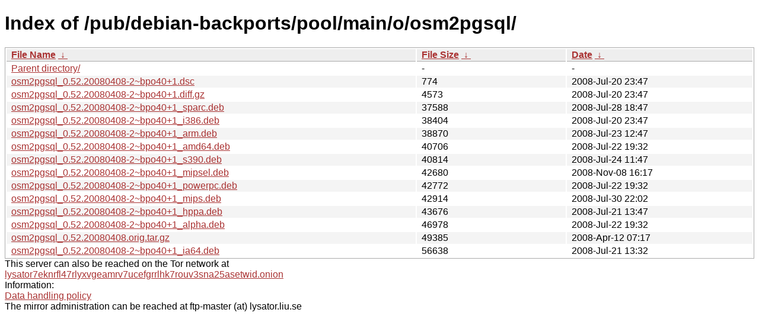

--- FILE ---
content_type: text/html; charset=utf-8
request_url: https://ftp.lysator.liu.se/pub/debian-backports/pool/main/o/osm2pgsql/?C=S&O=A
body_size: 5297
content:
<!DOCTYPE html><html><head><meta http-equiv="content-type" content="text/html; charset=utf-8"><meta name="viewport" content="width=device-width"><style type="text/css">body,html {background:#fff;font-family:"Bitstream Vera Sans","Lucida Grande","Lucida Sans Unicode",Lucidux,Verdana,Lucida,sans-serif;}tr:nth-child(even) {background:#f4f4f4;}th,td {padding:0.1em 0.5em;}th {text-align:left;font-weight:bold;background:#eee;border-bottom:1px solid #aaa;}#list {border:1px solid #aaa;width:100%;}a {color:#a33;}a:hover {color:#e33;}</style>

<title>Index of /pub/debian-backports/pool/main/o/osm2pgsql/</title>
</head><body><h1>Index of /pub/debian-backports/pool/main/o/osm2pgsql/</h1>
<table id="list"><thead><tr><th style="width:55%"><a href="?C=N&amp;O=A">File Name</a>&nbsp;<a href="?C=N&amp;O=D">&nbsp;&darr;&nbsp;</a></th><th style="width:20%"><a href="?C=S&amp;O=A">File Size</a>&nbsp;<a href="?C=S&amp;O=D">&nbsp;&darr;&nbsp;</a></th><th style="width:25%"><a href="?C=M&amp;O=A">Date</a>&nbsp;<a href="?C=M&amp;O=D">&nbsp;&darr;&nbsp;</a></th></tr></thead>
<tbody><tr><td class="link"><a href="../?C=S&amp;O=A">Parent directory/</a></td><td class="size">-</td><td class="date">-</td></tr>
<tr><td class="link"><a href="osm2pgsql_0.52.20080408-2~bpo40%2B1.dsc" title="osm2pgsql_0.52.20080408-2~bpo40+1.dsc">osm2pgsql_0.52.20080408-2~bpo40+1.dsc</a></td><td class="size">                774</td><td class="date">2008-Jul-20 23:47</td></tr>
<tr><td class="link"><a href="osm2pgsql_0.52.20080408-2~bpo40%2B1.diff.gz" title="osm2pgsql_0.52.20080408-2~bpo40+1.diff.gz">osm2pgsql_0.52.20080408-2~bpo40+1.diff.gz</a></td><td class="size">               4573</td><td class="date">2008-Jul-20 23:47</td></tr>
<tr><td class="link"><a href="osm2pgsql_0.52.20080408-2~bpo40%2B1_sparc.deb" title="osm2pgsql_0.52.20080408-2~bpo40+1_sparc.deb">osm2pgsql_0.52.20080408-2~bpo40+1_sparc.deb</a></td><td class="size">              37588</td><td class="date">2008-Jul-28 18:47</td></tr>
<tr><td class="link"><a href="osm2pgsql_0.52.20080408-2~bpo40%2B1_i386.deb" title="osm2pgsql_0.52.20080408-2~bpo40+1_i386.deb">osm2pgsql_0.52.20080408-2~bpo40+1_i386.deb</a></td><td class="size">              38404</td><td class="date">2008-Jul-20 23:47</td></tr>
<tr><td class="link"><a href="osm2pgsql_0.52.20080408-2~bpo40%2B1_arm.deb" title="osm2pgsql_0.52.20080408-2~bpo40+1_arm.deb">osm2pgsql_0.52.20080408-2~bpo40+1_arm.deb</a></td><td class="size">              38870</td><td class="date">2008-Jul-23 12:47</td></tr>
<tr><td class="link"><a href="osm2pgsql_0.52.20080408-2~bpo40%2B1_amd64.deb" title="osm2pgsql_0.52.20080408-2~bpo40+1_amd64.deb">osm2pgsql_0.52.20080408-2~bpo40+1_amd64.deb</a></td><td class="size">              40706</td><td class="date">2008-Jul-22 19:32</td></tr>
<tr><td class="link"><a href="osm2pgsql_0.52.20080408-2~bpo40%2B1_s390.deb" title="osm2pgsql_0.52.20080408-2~bpo40+1_s390.deb">osm2pgsql_0.52.20080408-2~bpo40+1_s390.deb</a></td><td class="size">              40814</td><td class="date">2008-Jul-24 11:47</td></tr>
<tr><td class="link"><a href="osm2pgsql_0.52.20080408-2~bpo40%2B1_mipsel.deb" title="osm2pgsql_0.52.20080408-2~bpo40+1_mipsel.deb">osm2pgsql_0.52.20080408-2~bpo40+1_mipsel.deb</a></td><td class="size">              42680</td><td class="date">2008-Nov-08 16:17</td></tr>
<tr><td class="link"><a href="osm2pgsql_0.52.20080408-2~bpo40%2B1_powerpc.deb" title="osm2pgsql_0.52.20080408-2~bpo40+1_powerpc.deb">osm2pgsql_0.52.20080408-2~bpo40+1_powerpc.deb</a></td><td class="size">              42772</td><td class="date">2008-Jul-22 19:32</td></tr>
<tr><td class="link"><a href="osm2pgsql_0.52.20080408-2~bpo40%2B1_mips.deb" title="osm2pgsql_0.52.20080408-2~bpo40+1_mips.deb">osm2pgsql_0.52.20080408-2~bpo40+1_mips.deb</a></td><td class="size">              42914</td><td class="date">2008-Jul-30 22:02</td></tr>
<tr><td class="link"><a href="osm2pgsql_0.52.20080408-2~bpo40%2B1_hppa.deb" title="osm2pgsql_0.52.20080408-2~bpo40+1_hppa.deb">osm2pgsql_0.52.20080408-2~bpo40+1_hppa.deb</a></td><td class="size">              43676</td><td class="date">2008-Jul-21 13:47</td></tr>
<tr><td class="link"><a href="osm2pgsql_0.52.20080408-2~bpo40%2B1_alpha.deb" title="osm2pgsql_0.52.20080408-2~bpo40+1_alpha.deb">osm2pgsql_0.52.20080408-2~bpo40+1_alpha.deb</a></td><td class="size">              46978</td><td class="date">2008-Jul-22 19:32</td></tr>
<tr><td class="link"><a href="osm2pgsql_0.52.20080408.orig.tar.gz" title="osm2pgsql_0.52.20080408.orig.tar.gz">osm2pgsql_0.52.20080408.orig.tar.gz</a></td><td class="size">              49385</td><td class="date">2008-Apr-12 07:17</td></tr>
<tr><td class="link"><a href="osm2pgsql_0.52.20080408-2~bpo40%2B1_ia64.deb" title="osm2pgsql_0.52.20080408-2~bpo40+1_ia64.deb">osm2pgsql_0.52.20080408-2~bpo40+1_ia64.deb</a></td><td class="size">              56638</td><td class="date">2008-Jul-21 13:32</td></tr>
</tbody></table><div>This server can also be reached on the Tor network at</div>
<div><a href="http://lysator7eknrfl47rlyxvgeamrv7ucefgrrlhk7rouv3sna25asetwid.onion/">lysator7eknrfl47rlyxvgeamrv7ucefgrrlhk7rouv3sna25asetwid.onion</a></div>
<div>Information:</div>
<div><a href="/datahanteringspolicy.txt">Data handling policy</a></div>
<div>The mirror administration can be reached at ftp-master (at) lysator.liu.se</div>
